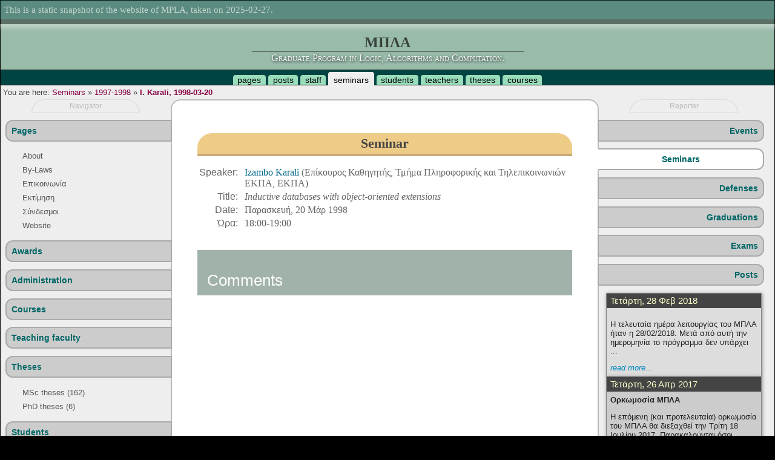

--- FILE ---
content_type: text/html; charset=utf-8
request_url: https://mpla.math.uoa.gr/el/seminars/1998/3/20/karali/
body_size: 4069
content:
<!DOCTYPE html>
<html lang="el">

<head>
<title>MPLA</title>

<!-- lang -->
<meta charset="UTF-8" />

<!-- /lang -->

<!-- meta stuff -->
<meta name="keywords"               content="mpla, logic, postgraduate, phd, msc, master, degree, mathematical logic, algorithms, computer science" />
<meta name="description"            content="Website of MPLA, the Graduate Program in Logic, Algorithms and Computation." />
<meta name="designer"               content="Thanos Tsouanas" />

<meta name="robots"                 content="index, follow" />
<meta name="googlebot"              content="index, follow" />
<!-- /meta stuff -->

<!-- jquery -->

<script type="text/javascript" src="../../../../../../static/js/jquery-min.js"></script>
<script type="text/javascript" src="../../../../../../static/js/jquery-ui-full.js"></script>


<!-- /jquery -->

<!-- styles -->


<link rel="stylesheet" type="text/css" media="screen" href="../../../../../../static/css/sidekick.css" />
<link rel="stylesheet" type="text/css" media="print"  href="../../../../../../static/css/paper.css" />



<!-- /style -->

<!-- theme -->



  
  <link rel="stylesheet" type="text/css" media="screen" href="../../../../../../media/themes/schole/css/all.css" />
  
  
  
  
  





  
    <script type="text/javascript" src="../../../../../../media/themes/schole/js/all.js"></script>
  
  
  
  
  



<!-- /theme -->

<!-- linked pages -->


<link rel="prev"        href="../../13/karazeris/index.html" title="P. Karazeris (Introduction to Categorical Logic)" />
<link rel="next"        href="../../../4/3/moschovakis/index.html" title="Y. N. Moschovakis (Semantics for fair indeterminacy in models of the typed λ-calculus)" />
<link rel="contents"    href="../../../../1997-1998/index.html" title="All seminars of this academic year." />


<!-- /linked pages -->

<!-- icon -->
<link rel="icon"            type="image/x-icon" href="../../../../../../static/graphics/favicon.ico" />
<link rel="shortcut icon"   type="image/x-icon" href="../../../../../../static/graphics/favicon.ico" />
<!-- /icon -->

</head>

<body id="seminars">

<!-- coffin -->
<div id="coffin">



 
<!-- kerchief -->
<div id="kerchief">
<div id='snapshot'>
This is a static snapshot of the website of MPLA, taken on 2025-02-27.
</div>

</div>
<!-- /kerchief -->

<!-- head -->
<div id="head">

    <div class="header">
        <div class="title"><p><a href="../../../../../../index.html">ΜΠΛΑ</a></p></div>
        <div class="subtitle"><p><a href="../../../../../../index.html">Graduate Program in Logic, Algorithms and Computation.</a></p></div>
    </div>





</div>
<!-- /head -->




<!-- neck -->
<div id="neck">



<ul>

<li><a href="../../../../../pages/index.html">pages</a></li>
<li><a href="../../../../../posts/index.html">posts</a></li>
<li><a href="../../../../../administration/index.html">staff</a></li>
<li class="selected"><a href="../../../../index.html">seminars</a></li>
<li><a href="../../../../../students/index.html">students</a></li>
<li><a href="../../../../../teachers/index.html">teachers</a></li>
<li><a href="../../../../../theses/index.html">theses</a></li>
<li><a href="../../../../../courses/index.html">courses</a></li>









</ul>

<div class="janitor"></div>



</div>
<!-- /neck -->




<!-- necklace -->
<div id="necklace">


<table class="columner top-columner">
<tr>

<!-- path -->
<td id="path" class="columnoid">



<span id="pwd">You are here:</span>

<a href="../../../../index.html">Seminars</a>


<span class="pathsep">&raquo;</span>
<a href="../../../../1997-1998/index.html">1997-1998</a>

<span class="pathsep">&raquo;</span>
<a href="index.html">I. Karali, 1998-03-20</a>

</td>
<!-- /path -->




<!-- browser THANOS STATIC
<td id="browser" class="columnoid">


{

<a href="/el/seminars/1998/3/13/karazeris/" title="P. Karazeris (Introduction to Categorical Logic)">prev</a>, 

<a href="/el/seminars/1997-1998/" title="All seminars of this academic year.">contents</a>, 

<a href="/el/seminars/1998/4/3/moschovakis/" title="Y. N. Moschovakis (Semantics for fair indeterminacy in models of the typed λ-calculus)">next</a>

}


</td>
/browser -->


<!-- connection -->
<td id="connection" class="columnoid">
</td>
<!-- /connection -->
<!-- loginout -->
<td id="loginout" class="columnoid">
</td>
<!-- /loginout -->

</tr>
</table>





</div>
<!-- /necklace -->






<!-- body -->
<div id="body">





<!-- navigator -->
<div id="navigator" class="gadgetspace">
<h1>Navigator</h1>

<div class="container">












<!-- pages -->
<div id="gadget-pages" class="gadget related-gadget">
<div>
<h2><a href="../../../../../pages/index.html">Pages</a></h2>
<div class="container">

<ul class="menu">

  
  
  <li><a href="../../../../../pages/about/index.html">About</a>

</li>



  
  
  <li><a href="../../../../../pages/bylaws/index.html">By-Laws</a>

</li>



  
  
  <li><a href="../../../../../pages/contact/index.html">Επικοινωνία</a>

</li>



  
  
  <li><a href="../../../../../pages/evaluation/index.html">Εκτίμηση</a>

</li>



  
  
  <li><a href="../../../../../pages/links/index.html">Σύνδεσμοι</a>

</li>



  
  
  <li><a href="../../../../../pages/website/index.html">Website</a>

</li>



</ul>

</div>
</div>
</div>
<!-- /pages -->






<!-- awards -->
<div id="gadget-awards" class="gadget related-gadget">
<div>
<h2><a href="../../../../../awards/index.html">Awards</a></h2>
<div class="container">


</div>
</div>
</div>
<!-- /awards -->






<!-- staff -->
<div id="gadget-staff" class="gadget related-gadget">
<div>
<h2><a href="../../../../../administration/index.html">Administration</a></h2>
<div class="container">


</div>
</div>
</div>
<!-- /staff -->






<!-- courses -->
<div id="gadget-courses" class="gadget related-gadget">
<div>
<h2><a href="../../../../../courses/index.html">Courses</a></h2>
<div class="container">





</div>
</div>
</div>
<!-- /courses -->









<!-- teachers -->
<div id="gadget-teachers" class="gadget related-gadget">
<div>
<h2><a href="../../../../../teachers/index.html">Teaching faculty</a></h2>
<div class="container">


</div>
</div>
</div>
<!-- /teachers -->






<!-- theses -->
<div id="gadget-theses" class="gadget related-gadget">
<div>
<h2><a href="../../../../../theses/index.html">Theses</a></h2>
<div class="container">

    <ul class="menu">
        
        <li>
        <a href="../../../../../theses/msc/index.html">
            MSc theses (162)
            
        </a>
        </li>
        
        <li>
        <a href="../../../../../theses/phd/index.html">
            PhD theses (6)
            
        </a>
        </li>
        
    </ul>

</div>
</div>
</div>
<!-- /theses -->






<!-- students -->
<div id="gadget-students" class="gadget related-gadget">
<div>
<h2><a href="../../../../../students/index.html">Students</a></h2>
<div class="container">


</div>
</div>
</div>
<!-- /students -->





<!-- fortune -->

<div id="gadget-fortune" class="gadget standalone-gadget">
<h2>Fortune cookie</h2>
<div class="container">



  
    <blockquote>
    &ldquo;Further, the dignity of the science itself seems to require that every possible means be explored for the solution of a problem so elegant and so celebrated.&rdquo;
    </blockquote>
    <p class="fortune-by-context"><span class="fortune-by">Carl Friedrich Gauss</span>.</p>
  


</div>
</div>

<!-- /fortune -->


</div>

</div>
<!-- /navigator -->










<!-- main -->
<div id="main">


<!-- downloader -->

<!-- /downloader -->


<div id="main-container" class="container">

<div class="seminar">

<h1>Seminar</h1>





<table class="fields">



<tr>
<th>Speaker:</th>
<td>



  
  <a href="../../../../../persons/izambo.karali/index.html">
      Izambo Karali
      
  </a> (<span class="affiliation">Επίκουρος Καθηγητής, Τμήμα Πληροφορικής και Τηλεπικοινωνιών  ΕΚΠΑ, ΕΚΠΑ</span>)


</td>
</tr>

<tr>
<th>Title:</th>
<td class="talk-title">Inductive databases with object-oriented extensions</td>
</tr>






<tr>
<th class="date">Date:</th>
<td>Παρασκευή, 20 Μάρ 1998</td>
</tr>


  <tr>
  <th class="fromto">Ώρα:</th>
  <td>18:00-19:00</td>
  </tr>





</table>




























</div>



<div id="comments">
<h1>Comments</h1>
<table class="bb">










  
  <!-- THANOS STATIC <tr><td colspan="2">You must be <a href="/login/?next=/el/seminars/1998/3/20/karali/">logged in</a> to comment.</td></tr> -->
  



</table>
</div>



</div>

</div>
<!-- /main -->










<!-- reporter -->
<div id="reporter" class="gadgetspace">
<h1>Reporter</h1>

<div class="container">



  









<!-- events -->
<div id="gadget-events" class="gadget related-gadget">
<div>
<h2><a href="../../../../../events/index.html">Events</a></h2>

</div>
</div>
<!-- /events -->



<!-- seminars -->
<div id="gadget-seminars" class="gadget related-gadget">
<div class="selected">
<h2><a href="../../../../index.html">Seminars</a></h2>

</div>
</div>
<!-- /seminars -->




<!-- defense -->
<div id="gadget-defenses" class="gadget related-gadget">
<div>
<h2><a href="../../../../../defenses/index.html">Defenses</a></h2>

</div>
</div>
<!-- /defense -->






<!-- graduation -->
<div id="gadget-graduations" class="gadget related-gadget">
<div>
<h2><a href="../../../../../graduations/index.html">Graduations</a></h2>
</div>
</div>
<!-- /graduation -->






<!-- exam -->
<div id="gadget-exams" class="gadget related-gadget">
<div>
<h2><a href="../../../../../exams/index.html">Exams</a></h2>
</div>
</div>
<!-- /exam -->




<!-- posts -->
<div id="gadget-posts" class="gadget related-gadget">
<div>
<h2><a href="../../../../../posts/index.html">Posts</a></h2>
<div class="container">





    <div class="popup">
    <h3>Τετάρτη, 28 Φεβ 2018</h3>
    <div class="list">
    
        <div class="post new item row-0">
        <h4></h4>
        <div class="short">
        <p>Η τελευταία ημέρα λειτουργίας του ΜΠΛΑ ήταν η 28/02/2018. Μετά από αυτή την ημερομηνία το πρόγραμμα δεν υπάρχει ...</p>
        <span class="readmore">
        
            <a href="../../../../../posts/2018/2/28/post-mpla-administration/index.html">read more...</a>
        
        </span>
        </div>
        </div>
    
    </div>
    </div>

    <div class="popup">
    <h3>Τετάρτη, 26 Απρ 2017</h3>
    <div class="list">
    
        <div class="post new item row-1">
        <h4>Ορκωμοσία ΜΠΛΑ</h4>
        <div class="short">
        <p>Η επόμενη (και προτελευταία) ορκωμοσία του ΜΠΛΑ θα διεξαχθεί την Τρίτη 18 Ιουλίου 2017. Παρακαλούνται όσοι πληρούν τις απαραίτητες προϋποθέσεις ...</p>
        <span class="readmore">
        
            <a href="../../../../../posts/2017/4/26/orkwmosia-mpla/index.html">read more...</a>
        
        </span>
        </div>
        </div>
    
    </div>
    </div>

    <div class="popup">
    <h3>Σάββατο, 08 Απρ 2017</h3>
    <div class="list">
    
        <div class="post new item row-0">
        <h4>Προκήρυξη Α.Λ.ΜΑ. ακαδημαϊκού έτους 2017-18</h4>
        <div class="short">
        <p>Το Τμήμα Πληροφορικής και Τηλεπικοινωνιών του Πανεπιστημίου Αθηνών δέχεται αιτήσεις υποψηφίων σπουδαστών για το Μεταπτυχιακό Δίπλωμα Ειδίκευσης (ΜΔΕ) «Αλγόριθμοι, Λογική ...</p>
        <span class="readmore">
        
            <a href="../../../../../posts/2017/4/8/prokyrh3h-lma-akadhmaikoy-etoys-2017-18/index.html">read more...</a>
        
        </span>
        </div>
        </div>
    
    </div>
    </div>

    <div class="popup">
    <h3>Δευτέρα, 24 Οκτ 2016</h3>
    <div class="list">
    
        <div class="post new item row-1">
        <h4>Ορκωμοσίες ΜΠΛΑ</h4>
        <div class="short">
        <p>H επόμενη ορκωμοσία φοιτητών του ΜΠΛΑ έχει οριστεί να διεξαχθεί την Τρίτη 20/12/2016. Οι επόμενες (και τελευταίες) ορκωμοσίες ...</p>
        <span class="readmore">
        
            <a href="../../../../../posts/2016/10/24/orkwmosies-mpla/index.html">read more...</a>
        
        </span>
        </div>
        </div>
    
    </div>
    </div>

    <div class="popup">
    <h3>Παρασκευή, 08 Ιούλ 2016</h3>
    <div class="list">
    
        <div class="post new item row-0">
        <h4>Ακαδημαϊκό Έτος 2016-2017</h4>
        <div class="short">
        <p>Λόγω του ότι το Α.Ε. 2016-2017 είναι το τελευταίο έτος κατά το οποίο θα διδαχτούν μαθήματα του ΜΠΛΑ,  όσοι ...</p>
        <span class="readmore">
        
            <a href="../../../../../posts/2016/7/8/akadhmaiko-etos-2016-2017/index.html">read more...</a>
        
        </span>
        </div>
        </div>
    
    </div>
    </div>

    <div class="popup">
    <h3>Δευτέρα, 06 Ιούλ 2015</h3>
    <div class="list">
    
        <div class="post new item row-1">
        <h4>Μη ανανέωση του ΜΠΛΑ </h4>
        <div class="short">
        <p>Κατά τη συνεδρίαση της την  Δευτέρα 06/072015 η Ε.Δ.Ε. του ΜΠΛΑ
ομόφωνα κατέληξε στα εξής:</p>
<ol>
<li>
<p>Μετά από ...</p></li></ol>
        <span class="readmore">
        
            <a href="../../../../../posts/2015/7/6/mhn-ananewsh-toy-mpla/index.html">read more...</a>
        
        </span>
        </div>
        </div>
    
    </div>
    </div>



</div>
</div>
</div>
<!-- /posts -->







<!-- recent comments -->







</div>

</div>
<!-- /reporter -->





<div class="janitor"></div>



</div>
<!-- /body -->




<!-- anklet -->
<div id="anklet">

<div id="standards">
Web standards:
XHTML1.0, CSS3.
</div>
<div id="credits">
Powered by:

    <a href="http://www.openbsd.org/">OpenBSD</a>,
    <a href="http://www.vim.org/">vim</a>,
    <a href="http://nginx.org/">nginx</a>,
    <a href="http://www.haskell.org/">Haskell</a>,
    <a href="http://www.ruby-lang.org/">Ruby</a>,
    <a href="http://www.python.org/">Python</a>,
    <a href="http://www.postgresql.org/">PostgreSQL</a>,
    <a href="http://www.sqlite.org/">SQLite</a>,
    <a href="http://www.djangoproject.com/">django</a>,
    <a href="http://www.tsouanas.org/schole/">schole</a>.

</div>
<div class="janitor"></div>

</div>
<!-- /anklet -->




<!-- footakia -->
<div id="footakia">

&copy; 1996 &ndash; 2018
<em>MPLA: Graduate program in Logic, Algorithms and Computation.</em>
<br />
Contact the <a href="../../../../../../persons/thanos.tsouanas/index.html">webmaster</a>.

</div>
<!-- /footakia -->




</div>
<!-- /coffin -->

</body>  
</html>


--- FILE ---
content_type: text/javascript
request_url: https://mpla.math.uoa.gr/media/themes/schole/js/all.js
body_size: 1748
content:
$(document).ready(function(){

    $("#login-link").filter('.bicho').animate({'right': '500%', 'opacity': '0'}, 0);
    $("#login-link").filter('.bicho').css('position', 'relative');
    $("#login-link").filter('.bicho').animate({'left': '0', 'opacity': '1'}, 3000, "easeInOutExpo");

});


$(document).ready(function(){

    $("#defaultFont").click(function(){
        $('body').css('font-size', '1em');
    });
    $("#biggerFont").click(function(){
        var currentFontSize = $('body').css('font-size');
        var currentFontSizeNum = parseFloat(currentFontSize, 10);
        var newFontSize = currentFontSizeNum * 1.1;
        $('body').css('font-size', newFontSize);
        return false;
    });
    $("#smallerFont").click(function(){
        var currentFontSize = $('body').css('font-size');
        var currentFontSizeNum = parseFloat(currentFontSize, 10);
        var newFontSize = currentFontSizeNum * 0.9;
        $('body').css('font-size', newFontSize);
        return false;
    });

});

$(document).ready(function(){

    var width = $('#main').width();
    var parentWidth = $('#main').offsetParent().width();
    var percent = 100*width/parentWidth;
    var originalMainWidth = percent-0.5
    var originalText = $("#toggleGadgets").text();

    $("#gadgets-toggler").toggle(
        function(){
            $("#navigator").toggle("fast");
            $("#reporter").toggle("fast");
            $("#main").animate({width:"100%"});
            $("#toggleGadgets").text("show gadgets");
        },
        function(){
            $("#navigator").toggle("slow");
            $("#reporter").toggle("slow");
            $("#main").animate({width:originalMainWidth + "%"});
            $("#toggleGadgets").text(originalText);
        }
    );
});

$(document).ready(function(){

    $('#navigator .related-gadget div').not('.selected').children('h2').hover(
        function() { $(this).stop().animate({paddingLeft: '+=15px'}, 300); },
        function() { $(this).stop().animate({paddingLeft: '-=15px'}, 300); }
    ); 
    $('#reporter .related-gadget div').not('.selected').children('h2').hover(
        function() { $(this).stop().animate({paddingRight: '+=15px'}, 300); },
        function() { $(this).stop().animate({paddingRight: '-=15px'}, 300); }
    ); 

    $('#neck li').not('.selected').hover(
        function() { $(this).stop().animate({paddingTop: '+=4px'}, 250); },
        function() { $(this).stop().animate({paddingTop: '-=4px'}, 400); }
    ); 

    $('.related-gadget ul.menu ul.menu').each(function(i){
        if ($(this).find('.selected').length == 0) {
            $(this).hide();
            $(this).slideDown(1000);
            $(this).animate({paddingLeft: '+=30px'}, 700, "easeOutQuart");
            $(this).animate({paddingLeft: '-=30px'}, 700, "easeOutBounce");
        }
    });

}); 


$(document).ready(function(){

    $("#kerchief").hover(

        // appear
        function(){
            $(this).stop();
            $(this).animate({opacity:0.9, top:0});
        },

        // disappear
        function(){
            if ($('#hideKerchief').attr('checked')) {
                var height = $("#kerchief").height() - 8;
                $(this).animate({opacity:0.2, top:-height});
            }
            else {
                $(this).fadeTo("medium", 0.55)
            }
        });

});
$(document).ready(function(){

    $("div#messages .list").hide();
    //$("div#messages .list").fadeIn(1000);
    $("div#messages .list").css("position", "fixed");
    $("div#messages .list").css("position", "fixed");
    $("div#messages .list").css("width", "20em");
    $("div#messages .list").css("margin-left", "-10em");
    $("div#messages .list").css("left", "50%");
    $("div#messages .list").css("top", "33%");
    $("div#messages .list").fadeIn(1000);
    $("div#messages .warning").animate({fontSize: '1.2em'});
    $("div#messages .error").animate({fontSize: '1.5em'});
    $("div#messages .error").effect("highlight", 2500);

    $("div.message-item").not(".error").fadeIn(5000);

    $("div.message-item").parent().click(function(){
        $(this).fadeTo("slow", 0).slideUp();
    });

});

$(document).ready(function(){
    $("a").not(".x").each(function(){
        if ($(this).attr("href").match(/http/)) {
            var oldClass = $(this).attr("class");
            var newClass = oldClass + " x";
            $(this).attr("class", newClass);
        }
    });
    $("a.x").attr("target", "_blank");
});

$(document).ready(function(){
    $(".togglable .toggler").parent().find('.togglee').hide();
    $(".togglable .toggler").toggle(
        function(){
            $(this).parent().find('.togglee').toggle("slow");
        },
        function(){
            $(this).parent().find('.togglee').toggle("slow");
        }
    );
});

$(document).ready(function(){

    var deletedColor = "#a00"
    var deletedBg = "#fbb"
    var normalColor = "#ec8"

    // for inlines that are whole fieldsets
    $("div.delete-object input:checked").each(function(){
        $(this).parents("fieldset.inline-object").css("border-color", deletedColor);
        $(this).parents("fieldset.inline-object").children("legend.select").css("border-color", deletedColor);
        $(this).parents("fieldset.inline-object").children("legend").not('.select').css("background-color", deletedBg);
        $(this).parents("fieldset.inline-object").css("background-color", deletedBg);
        $(this).parents("fieldset.inline-object").children(".hide-when-deleted").hide();
    });

    $('div.delete-object input').click(function(){
        var thisCheckbox = $(this);
        if (thisCheckbox.is(':checked')) {
            $(this).parents("fieldset.inline-object").css("border-color", deletedColor);
            $(this).parents("fieldset.inline-object").children("legend.select").css("border-color", deletedColor);
            $(this).parents("fieldset.inline-object").children("legend").not('.select').css("background-color", deletedBg);
            $(this).parents("fieldset.inline-object").css("background-color", deletedBg);
            $(this).parents("fieldset.inline-object").fadeTo("slow", 0.4);
            $(this).parents("fieldset.inline-object").children(".hide-when-deleted").hide();
        }
        else {
            $(this).parents("fieldset.inline-object").fadeTo("slow", 1);
            $(this).parents("fieldset.inline-object").css("border-color", normalColor);
            $(this).parents("fieldset.inline-object").children("legend.select").css("border-color", normalColor);
            $(this).parents("fieldset.inline-object").children("legend").not('.select').css("background-color", normalColor);
            $(this).parents("fieldset.inline-object").css("background-color", 'transparent');
            $(this).parents("fieldset.inline-object").children(".hide-when-deleted").show();
        }
    });

    // for inlines that are rows in tables
    $("td.delete-object input:checked").each(function(){
        $(this).parents("tr.inline-object").animate({backgroundColor: deletedBg});
        $(this).parents("tr.inline-object").children("td").not('.delete-object').find('input').attr('disabled', 'disabled');
        $(this).parents("tr.inline-object").children("td").not('.delete-object').find('select').attr('disabled', 'disabled');
        $(this).parents("tr.inline-object").children("td").not('.delete-object').find('textarea').attr('disabled', 'disabled');
    });

    $('td.delete-object input').click(function(){
        var thisCheckbox = $(this);
        if (thisCheckbox.is(':checked')) {
            $(this).parents("tr.inline-object").animate({backgroundColor: deletedBg});
            $(this).parents("tr.inline-object").children("td").not('.delete-object').find('input').attr('disabled', 'disabled');
            $(this).parents("tr.inline-object").children("td").not('.delete-object').find('select').attr('disabled', 'disabled');
            $(this).parents("tr.inline-object").children("td").not('.delete-object').find('textarea').attr('disabled', 'disabled');
        }
        else {
            $(this).parents("tr.inline-object").animate({backgroundColor: 'transparent'});
            $(this).parents("tr.inline-object").children("legend.select").css("border-color", normalColor);
            $(this).parents("tr.inline-object").children("td").not('.delete-object').find('input').removeAttr('disabled');
            $(this).parents("tr.inline-object").children("td").not('.delete-object').find('select').removeAttr('disabled');
            $(this).parents("tr.inline-object").children("td").not('.delete-object').find('textarea').removeAttr('disabled');
        }
    });

    // for inlines that are plain divs
    $("div.delete-object input:checked").each(function(){
        $(this).parents("div.inline-object").animate({backgroundColor: deletedBg});
        $(this).parents("div.inline-object").children("h1").animate({backgroundColor: deletedBg});
        $(this).parents("div.inline-object").children(".headerish").css("text-decoration", "line-through");
        $(this).parents("div.inline-object").children("div").not('.delete-object').find('input').attr('disabled', 'disabled');
        $(this).parents("div.inline-object").children("div").not('.delete-object').find('select').attr('disabled', 'disabled');
        $(this).parents("div.inline-object").children("div").not('.delete-object').find('textarea').attr('disabled', 'disabled');
        $(this).parents("div.inline-object").children(".hide-when-deleted").hide();
    });

    $('div.delete-object input').click(function(){
        var thisCheckbox = $(this);
        if (thisCheckbox.is(':checked')) {
            $(this).parents("div.inline-object").animate({backgroundColor: deletedBg});
            $(this).parents("div.inline-object").children(".headerish").css("text-decoration", "line-through");
            $(this).parents("div.inline-object").children("div").not('.delete-object').find('input').attr('disabled', 'disabled');
            $(this).parents("div.inline-object").children("div").not('.delete-object').find('select').attr('disabled', 'disabled');
            $(this).parents("div.inline-object").children("div").not('.delete-object').find('textarea').attr('disabled', 'disabled');
            $(this).parents("div.inline-object").children(".hide-when-deleted").hide();
        }
        else {
            $(this).parents("div.inline-object").animate({backgroundColor: 'transparent'});
            $(this).parents("div.inline-object").children(".headerish").css("text-decoration", "none");
            $(this).parents("div.inline-object").children("legend.select").css("border-color", normalColor);
            $(this).parents("div.inline-object").children("div").not('.delete-object').find('input').removeAttr('disabled');
            $(this).parents("div.inline-object").children("div").not('.delete-object').find('select').removeAttr('disabled');
            $(this).parents("div.inline-object").children("div").not('.delete-object').find('textarea').removeAttr('disabled');
            $(this).parents("div.inline-object").children(".hide-when-deleted").show();
        }
    });


});

